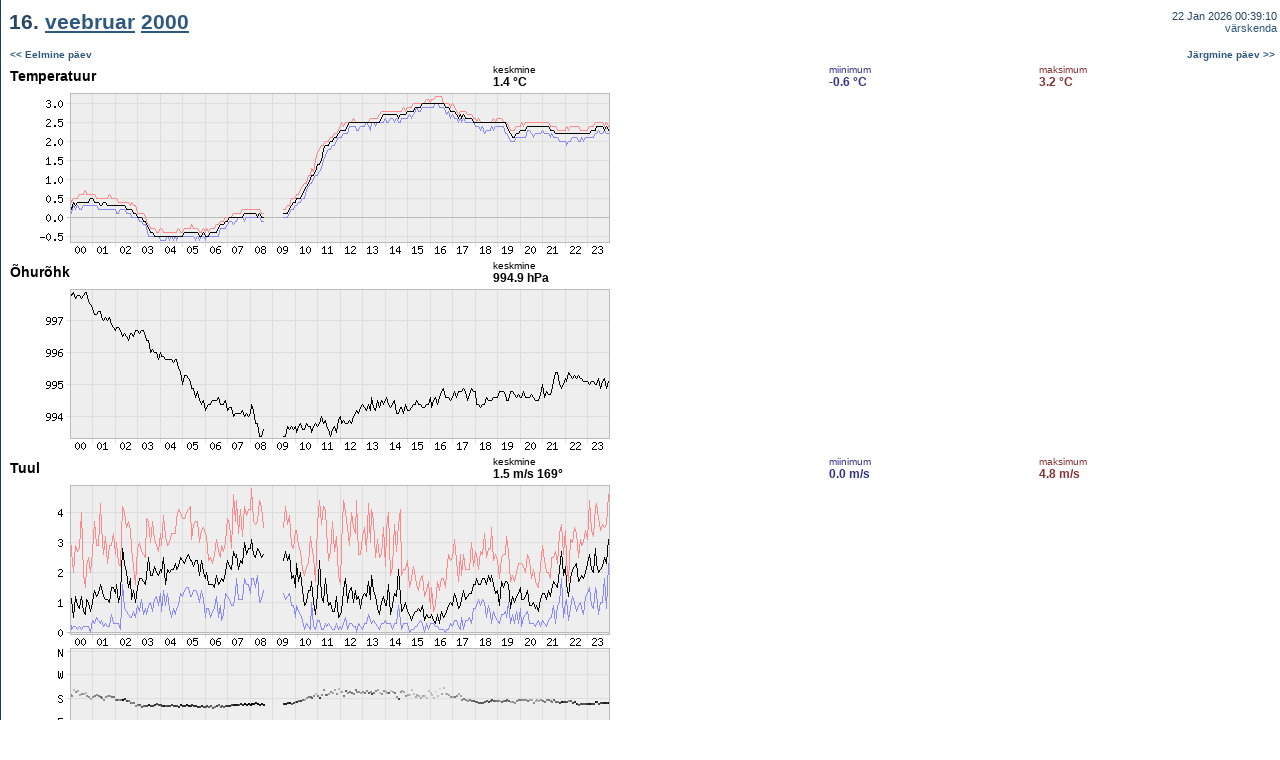

--- FILE ---
content_type: text/html; charset=UTF-8
request_url: https://meteo.physic.ut.ee/et/showperiod.php?type=setday&year=2000&month=2&day=16&m=2
body_size: 1078
content:
<HTML>
<HEAD>
	<META http-equiv="Content-Type" content="text/html; charset=UTF-8">
	<TITLE>Meteo.physic.ut.ee - 16. <A href="showperiod.php?type=setmonth&year=2000&month=2&m=2">veebruar</A> <A href="calendar.php?year=2000">2000</A></TITLE><link rel="STYLESHEET" type="text/css" href="meteo.css">
<script type="text/javascript">

  var _gaq = _gaq || [];
  _gaq.push(['_setAccount', 'UA-2435616-1']);
  _gaq.push(['_trackPageview']);

  (function() {
    var ga = document.createElement('script');
    ga.src = ('https:' == document.location.protocol ? 'https://ssl' :
        'http://www') + '.google-analytics.com/ga.js';
    ga.setAttribute('async', 'true');
    document.documentElement.firstChild.appendChild(ga);
  })();

</script></HEAD>
<BODY marginwidth="1" marginheight="0" leftmargin="1" topmargin="0" rightmargin="0" bottommargin="0" text="#000000" link="#0022AA" alink="#AA0022" vlink="#0022AA" bgcolor="#FFFFFF" background="../imgs/helekesktaust.gif">
<TABLE width="100%" cellspacing="0" cellpadding="2" border="0" bgcolor="#FFFFFF"><TR><TD class="pageTitle" height="45">&nbsp;16. <A href="showperiod.php?type=setmonth&year=2000&month=2&m=2">veebruar</A> <A href="calendar.php?year=2000">2000</A></TD><TD class="titleLinks" align="right" valign="middle">22 Jan 2026 00:39:10<BR><A href="">v&auml;rskenda</A></TD></TR><TR><TD class="pageMain" height="20" colspan="2"><TABLE bgcolor="#FFFFFF" border="0" cellspacing="0" cellpadding="2" width="100%"><TR><TD colspan="2"><B><SMALL><A href="showperiod.php?type=setday&year=2000&month=2&day=15&m=2">&lt;&lt; Eelmine p&auml;ev</A></SMALL></B></TD><TD colspan="2" align="right"><B><SMALL><A href="showperiod.php?type=setday&year=2000&month=2&day=17&m=2">J&auml;rgmine p&auml;ev &gt;&gt;</A></SMALL></B></TD></TR><TR><TD valign="middle"><BIG>Temperatuur</BIG></TD><TD class="avg"><SMALL>keskmine</SMALL><BR><B>1.4 &deg;C</B></TD><TD class="min"><SMALL>miinimum</SMALL><BR><B>-0.6 &deg;C</B></TD><TD class="max"><SMALL>maksimum</SMALL><BR><B>3.2 &deg;C</B></TD><TR><TD colspan="4"><IMG src="../cgi-bin/ng.cgi?950652000&950738400&9&600&150&1&1"></TD></TR><TR><TD valign="middle"><BIG>&Otilde;hur&otilde;hk</BIG></TD><TD class="avg"><SMALL>keskmine</SMALL><BR><B>994.9 hPa</B></TD><TD>&nbsp;</TD><TD>&nbsp;</TD><TR><TD colspan="4"><IMG src="../cgi-bin/ng.cgi?950652000&950738400&10&600&150&1&1"></TD></TR><TR><TD valign="middle"><BIG>Tuul</BIG></TD><TD class="avg"><SMALL>keskmine</SMALL><BR><B>1.5 m/s&nbsp;</B><B>169&deg;</B></TD><TD class="min"><SMALL>miinimum</SMALL><BR><B>0.0 m/s</B></TD><TD class="max"><SMALL>maksimum</SMALL><BR><B>4.8 m/s</B></TD><TR><TD colspan="4"><IMG src="../cgi-bin/ng.cgi?950652000&950738400&15&600&150&1&1"><BR><IMG src="../cgi-bin/ng.cgi?950652000&950738400&15&600&100&1&0"></TD></TR><TR><TD valign="middle"><BIG>Valgustatus</BIG></TD><TD class="avg"><SMALL>keskmine</SMALL><BR><B>3507 lx</B></TD><TD>&nbsp;</TD><TD>&nbsp;</TD><TR><TD colspan="4"><IMG src="../cgi-bin/ng.cgi?950652000&950738400&11&600&150&1&1"></TD></TR><TR><TD valign="middle"><BIG>Radioaktiivsus</BIG></TD><TD class="avg"><SMALL>keskmine</SMALL><BR><B>0.106 &micro;Sv/h</B></TD><TD>&nbsp;</TD><TD>&nbsp;</TD><TR><TD colspan="4"><IMG src="../cgi-bin/ng.cgi?950652000&950738400&13&600&150&1&1"></TD></TR><TR><TD colspan="2"><B><SMALL><A href="showperiod.php?type=setday&year=2000&month=2&day=15&m=2">&lt;&lt; Eelmine p&auml;ev</A></SMALL></B></TD><TD colspan="2" align="right"><B><SMALL><A href="showperiod.php?type=setday&year=2000&month=2&day=17&m=2">J&auml;rgmine p&auml;ev &gt;&gt;</A></SMALL></B></TD></TR></TABLE></TD></TR></TABLE><TABLE width="100%" cellspacing="0" cellpadding="0" border="0"><TR><TD class="pageCopy"><BR>&nbsp;&copy; <A href="http://www.ut.ee" target="_blank">Tartu &Uuml;likool</A>, <A href="http://www.fi.ut.ee" target="_blank">f&uuml;&uuml;sika instituut</A>, <A href="https://atmos.ut.ee/" target="_blank">keskkonnafüüsika labor</A><BR></TD></TR></TABLE></BODY></HTML>